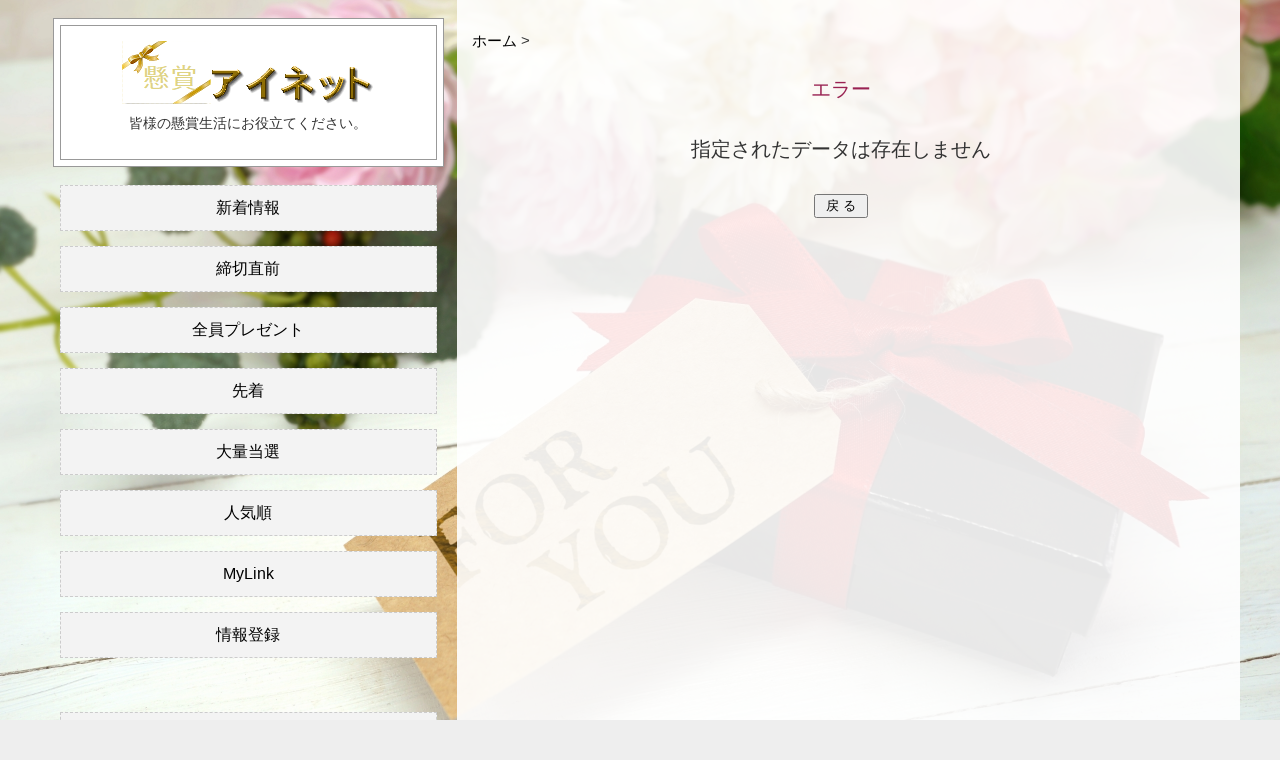

--- FILE ---
content_type: text/html; charset=Shift_JIS
request_url: https://ainet.ws/p-search/present.cgi?mode=data_mente&D_id=43405&id=43405
body_size: 1455
content:
<html>
<head>
<!--あ-->
<title>エラー</title>

<html>
<head>
<!--あ-->
<title>詳細検索画面</title>

<style TYPE="text/css">
<!--
.result_box{
	margin: 10px 0 20px 0;
	font-size : 95%;
	font-weight: bold;
	padding:10px;
}
-->
</style>

<STYLE type="text/css">
<!--
.hole{
  font-size : 22px;
  line-height : 22px;
  color : #CC0033;/*＝の色*/
  padding : 5 0 5 7px;
  position : relative;
  left : -16px;
}
.cont{
  padding : 15 15 15 0px;
  font-size : 15px;
}
-->
</STYLE>
</HEAD>
<BODY>
<!DOCTYPE html>
<html lang="ja">

<head>
<meta name="viewport" content="width=device-width,initial-scale=1">
<meta charset="Shift_JIS">
<link rel="stylesheet" href="https://ainet.ws/p-search/style.css">
<title>懸賞アイネット</title>
</head>
<body>

<div class="base" id="top"><!-- ページレイアウト -->


<div class="box"><!-- ボックス格納 -->


<div class="subwork"><!-- サブボックス -->

<div class="header"><!-- ヘッダー -->

<h1><img src="https://ainet.ws//08/silver/ribon.png" ><img src="https://ainet.ws/p-search/img/img5469.gif" ></a></h1>

<h2>皆様の懸賞生活にお役立てください。</h2>

</div><!-- ヘッダー：終わり -->
<div class="menu"><!-- メニューボックス -->

<div class="item"><a href="https://ainet.ws/p-search/present.cgi?mode=kt&kt=&o=new">新着情報</a></div>
<div class="item"><a href="https://ainet.ws/p-search/present.cgi?mode=kt&kt=&o=last">締切直前</a></div>
<div class="item"><a href="https://ainet.ws/p-search/present.cgi?mode=kt&kt=&o=choice&choice=02">全員プレゼント</a></div>
<div class="item"><a href="https://ainet.ws/p-search/present.cgi?mode=kt&kt=&o=choice&choice=03">先着</a></div>
<div class="item"><a href="https://ainet.ws/p-search/ps_html/01p1.html">大量当選</a></div>
<div class="item"><a href="https://ainet.ws/p-search/present.cgi?mode=kt&kt=&o=rank_t">人気順</a></div>
<div class="item"><a href="https://ainet.ws/p-search/present.cgi?mode=mylink">MyLink</a></div>
<div class="item"><a href="https://ainet.ws/p-search/present.cgi?mode=data_mente&mente_type=new">情報登録</a></div><br>
<div class="item"><a href="https://ainet.ws/p-search/ps_html/03p1.html">現金・商品券・カード</a></div>
<div class="item"><a href="https://ainet.ws/p-search/ps_html/02p1.html">コンピュータ関連</a></div>
<div class="item"><a href="https://ainet.ws/p-search/ps_html/04p1.html">電気製品</a></div>
<div class="item"><a href="https://ainet.ws/p-search/ps_html/09p1.html">食品・飲物</a></div>
<div class="item"><a href="https://ainet.ws/p-search/ps_html/11p1.html">車・自転車関連</a></div>
<div class="item"><a href="https://ainet.ws/p-search/ps_html/07p1.html">旅行</a></div>
<div class="item"><a href="https://ainet.ws/p-search/ps_html/05p1.html">招待・優待券</a></div>
<div class="item"><a href="https://ainet.ws/p-search/ps_html/06p1.html">ファッション関連</a></div>
<div class="item"><a href="https://ainet.ws/p-search/ps_html/12p1.html">健康・スポーツ関連</a></div>
<div class="item"><a href="https://ainet.ws/p-search/ps_html/10p1.html">雑貨・インテリア</a></div>
<div class="item"><a href="https://ainet.ws/p-search/ps_html/13p1.html">おもちゃ・ゲーム</a></div>
<div class="item"><a href="https://ainet.ws/p-search/ps_html/08p1.html">本・文具・CD・ビデオ</a></div>
<div class="item"><a href="https://ainet.ws/p-search/ps_html/14p1.html">その他</a></div>
</div><!-- メニューボックス：終わり -->

</div><!-- サブボックス：終わり-->
<a name="cgi"cgi</a>
<div class="work"><!-- メインボックス -->
<DIV class="cont"><a name=top></a><a href="https://ainet.ws/p-search/index.html">ホーム</a> &gt;</TD></TR></TABLE>
 

<center>
<BR>
<SPAN STYLE="font-size:20px;font-family: 'Arial Black';color: #992252;"><center>エラー</font></SPAN><BR><br><center>
<table class="koumoku" style="width:450; height:250;" align="center" border="1"  cellspacing="0" cellpadding="20">
<tr>
	<td valign=top>
	<center>指定されたデータは存在しません<br><br>



<form><input type=button value=" 戻 る " onClick="history.back()"></form>
	</td>
</tr>
</table>

<p align=center>
<!-- 著作権表示(削除・改変不可) -->



</body>
</html>


--- FILE ---
content_type: text/css
request_url: https://ainet.ws/p-search/style.css
body_size: 1936
content:
@charset "Shift_JIS";
@import url("html5reset-1.6.1.css");
@import url('https://fonts.googleapis.com/css?family=Trirong:300');

/* 竊薙Ξ繧､繧｢繧ｦ繝遺� */

*{
    line-height:150%;
}

html,body{ height:100%;}

body{
    color:#333;
    background-color:#eee;
    font-family: "繝偵Λ繧ｮ繝手ｧ偵ざ Pro W3", "Hiragino Kaku Gothic Pro", "繝｡繧､繝ｪ繧ｪ", Meiryo, Verdana, sans-serif;
    background-image:url(eb8b298b936bc5ca76eebdf48010c32a_m.jpg);
    background-position:center;
    background-size:cover;
    background-attachment:fixed;
}

.base{
    margin:0 auto;
    max-width:1200px;
}

.header{
    padding:15px 5px;
    margin:25px 0px;
    text-align:center;
    border-width:1px;
    border-style:solid;
    border-color:#999;
    background-color:#fff;
    box-shadow:0px 0px 0px 6px #fff,0px 0px 0px 7px #999;
}

.footer{
    padding:10px;
    text-align:center;
}

.work{
    padding:15px;
    margin:0px;
    width:100%;
    background:rgba(255,255,255,0.9);

}

.subwork{
    padding:0px;
    margin:0px 20px;
    width:50%;
}

.menu{
    margin:20px 0px;
    font-size:100%;
    
    font-weight:normal;
}

.menu2{
    margin:20px 0px;
    font-size:90%;
    display:flex;
    flex-wrap:wrap;
    justify-content:space-around;
    font-family: 'Trirong', serif;
}

.gallery{
    display:flex;
    flex-wrap:wrap;
    justify-content:space-around;
}

.colum{
    display:flex;
    flex-wrap:nowrap;
    justify-content:center;
    margin:15px 0px;
}

.box{
    display:flex;
    margin:0px;
}

.text{
    padding:20px;
    line-height:180%;
    background:rgba(255,255,255,0.9);
    margin-top:50px;
}

.box2{
    margin:0 auto;
    max-width:900px;
    padding:0px 15px;
}

img
{
	max-width:100% ;
	height:auto ;
}

/* 竊薙ち繧ｰ竊� */

h1{
    font-size:110%;
    font-weight:normal;
    margin:0px;
    font-family: 'Trirong', serif;
}

h2{
    font-size:85%;
    font-weight:normal;
    margin:10px;
}

h3{
    font-size:110%;
    font-weight:normal;
    margin:25px 0px;
   
    border-width:0px 0px 0px 6px;
    border-style:double;
    border-color:#ae6eaa;
    padding:0px 10px;
}

h3 span {
  display:block;
  margin-top:0px;
  color:#999;
  font-size:50%;
}

h4{
    font-size:100%;
    font-weight:normal;
    margin:20px 0px;
    text-align:center;
    border-width:3px;
    border-style:solid;
    border-color:#fff;
    background-color:#f3f3f3;
    padding:3px;
    color:#666;
}

h5{
    font-size:90%;
    font-weight:normal;
    margin:10px 0px;
    border-color:#aaa;
    background-color:#fff;
    border-width:1px;
    border-style:solid;
    padding:3px;
    color:#666;
}

h6{
    font-size:80%;
    font-weight:normal;
    margin:10px 0px;
    color:#0A77B1;
}

p{
    text-align:left;
    padding:5px 0px;
}

em{
   background: linear-gradient(transparent 60%, #fff799 60%);
   font-style:normal;
}

strong{
    font-weight:normal;
    background-color:#0A77B1;
    color:#fff;
}

small{
    font-size:70%;
}

big{
    font-size:130%;
}

ins{
    background-color:#ffe4e1;
}

i{
    font-style:italic;
}

a:link{
    color:#000;
    text-decoration:none;
}

a.white:link {
text-decoration : underline; 
color : #ffffff; 
}
a.white:visited {
text-decoration : underline; 
color : #ffffff; 
}
a.white:active {
text-decoration : underline; 
color : #ffffff; 
}
a.white:hover {
text-decoration : underline; 
color : #ffffff; 
}

a:visited{
    color:#000;
    text-decoration:none;
}

a:hover{
    text-decoration:underline;
}

h1 a:link{
    color:#555;
}

h1 a:visited{
    color:#555;
}

blockquote{
    position:relative;
    padding:10px 10px 10px 50px;
    box-sizing border-box;
    background:#f5f5f5;
    border-left:6px double #ccc;
    box-shadow:1px 1px 3px -1px #888;
    margin:15px;
    font-size:90%;
}

blockquote:before{
    display:inline-block;
    position:absolute;
    top:15px;
    left:15px;
    vertical-align: middle;
    content:'\00275e';
    color:#ccc;
    font-size:30px;
}

li{
    padding:5px;
    margin:0px 0px 0px 20px;
}

ul{
    margin:10px 0px;
}

ol{
    margin:10px 0px;
}

dl{
    padding-left:3px;
    margin:10px 0px;
}

dt{
    padding-left:5px;
}

dd{
    padding-left:10px;
}

address{
    font-size:60%;
    font-weight:normal;
}

cite{
    font-weight:normal;
}


/* 竊田lass繧ｿ繧ｰ竊� */

.item{
    background-color:#f3f3f3;
    text-align:center;
    margin:15px 0px;
    padding:10px;
    border-width:1px;
    border-style:dashed;
    border-color:#ccc;
}


.item a{
    display:block;
}

.item a:hover{
    background-color:#fff;
    margin:-10px;
    padding:10px;
    text-decoration:none;
}

.item2{
    background-color:#fff;
    margin:2px;
    padding:2px;
    font-size:80%;
    text-align:center;
    width:30%;
    border-width:1px;
    border-style:dashed;
    border-color:#ccc;
}

.item3-1{
    background-color:#aaa;
    padding:5px;
    font-size:90%;
    text-align:center;
    width:70%;
    color:#fff;
}

.item3-2{
    padding:5px;
    font-size:70%;
    text-align:left;
    width:130%;
    border-width:1px;
    border-style:solid;
    border-color:#ccc;
    background-color:#fff;
}

.list1{
    list-style-type:circle;
}

.list2{
    list-style-type:upper-roman;
}

.hr1{
    margin:5px 0px;
    border-top: 1px #ccc;
    border-bottom: 1px #fff;
    border-style:solid;
}

.hr2{
    margin:5px 0px;
    border-top: 1px #aaa;
    border-style:dashed;
}

.hr3{
    margin:5px 0px;
    height:10px;
    border-width:0px;
}

.p1{
    padding:5px;
    margin:5px 0px;
    font-size:90%;
    background-color:#f9f9f9;
}

.p2{
    border-style:double;
    border-width:3px;
    border-color:#ccc;
    padding:3px;
    margin:5px 0px;
    font-size:90%;
}

.p3{
    border-style:dashed;
    border-width:1px;
    border-color:#ccc;
    padding:5px;
    margin:5px 0px;
    font-size:90%;
}

.dl1{
}

.dt1{
    font-family: 'Trirong', serif;
    font-size:110%;
    color:#555;
}

.dt1span{
}

.dt1span:before{
    content:'笙･';
    color:#aaa;
    font-size:25px;
    padding-right:5px;
}

.dd1{
    font-size:90%;
    border-style:dashed;
    border-width:0px 0px 1px 0px;
    margin:5px;
    border-color:#ccc;
}

.memo{
    background-color:#fff;
    font-size:80%;
    padding:0px 10px;
    height:150px;
    overflow:auto;
    margin:5px 10px;
    box-shadow:1px 1px 3px -1px #888;
}

.img1{
    box-shadow:1px 1px 3px -1px #888;
}

.counter{
    font-family:,Arial;
}

.pagetop{
    position: fixed;
    bottom: 10px;
    right: 14px;
}
 
.pagetop a{
    display: block;
    text-decoration: none;
}
 
.pagetop:hover{
    opacity: 0.7 ;
}


/*竊薙ョ繧｣繧ｹ繝励Ξ繧､768px莉･荳狗畑竊�*/

@media screen and (max-width:768px) 

{
    
.base{
    width:auto;
    margin:0px 5px;
}

.work{
    width:auto;
    margin:0px;
    padding:10px;
}

.subwork{
    width:auto;
    margin:0px;
    padding:0px;
    font-size:100%;
    width:100%;
}

.header{
    margin:30px 10px;
    padding:10px;
}

.text{
    width:auto;
    margin:70px 0px 0px 0px;
    padding:10px;
}

.menu{
    width:auto;
    margin:75px 5px 5px 5px;
    font-size:90%;
}

.gallery{
    flex-direction:column;
    width:auto;
    margin:0px;
}

.colum{
    flex-direction:column;
    width:auto;
    margin:10px 0px;
}

.box{
    flex-direction:column;
    margin:0px;
}

.box2{
    padding:0px;
}

.item2{
    width:95%;
}

.item3-1{
    width:95%;
    padding:6px;
}

.item3-2{
    width:95%;
}

h1{
    margin:10px 0px;
    font-size:120%;
}

}
